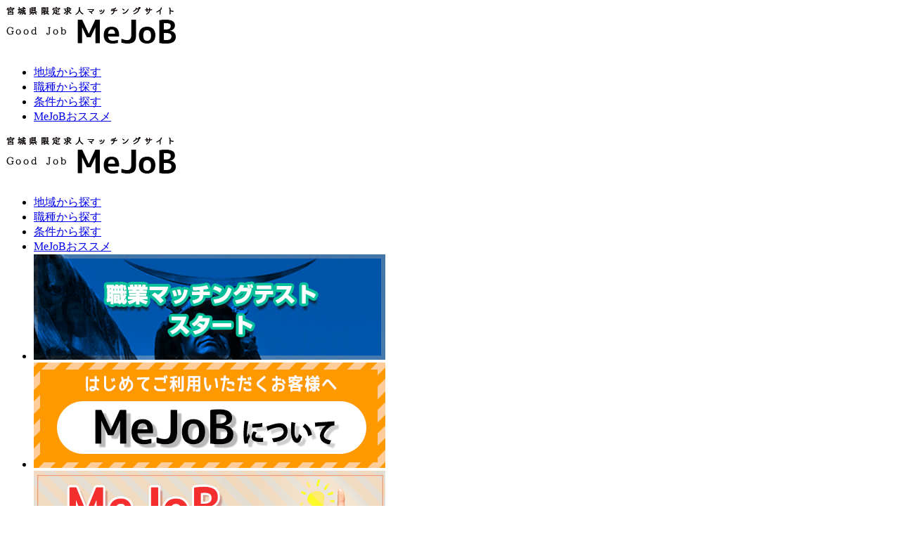

--- FILE ---
content_type: text/html; charset=UTF-8
request_url: https://mejob-miyagi.com/area_all/shiogamashi/
body_size: 13430
content:
<!doctype html>
<html>
<head>
<meta charset="utf-8">
<meta name="viewport" content="width=device-width,user-scalable=no,maximum-scale=1" />
<meta http-equiv="Content-Type" content="text/html; charset=UTF-8">
<meta name="keywords" content="MeJoB,mejob,宮城,ミージョブ,求人,仙台">
<meta name="description" content="求職者さまと企業さまをお繋ぎする宮城県限定の求人マッチングサイトMeJoB(ミージョブ)。専門コンシェルジュが長く腰を据えて働けるお仕事をご提案させて頂きます。">
<title>MeJoB｜MeJoB</title>
<link rel="stylesheet" type="text/css" href="https://mejob-miyagi.her.jp/mejob/mejob/wp-content/themes/me_job/css/reset.css">
<link rel="stylesheet" type="text/css" href="https://mejob-miyagi.her.jp/mejob/mejob/wp-content/themes/me_job/style.css">
<link rel="stylesheet" type="text/css" href="https://mejob-miyagi.her.jp/mejob/mejob/wp-content/themes/me_job/css/slider-pro.css">

<link rel="stylesheet" type="text/css" href="https://mejob-miyagi.her.jp/mejob/mejob/wp-content/themes/me_job/css/slick.css" media="screen" />
<link rel="stylesheet" type="text/css" href="https://mejob-miyagi.her.jp/mejob/mejob/wp-content/themes/me_job/css/slick-theme.css" media="screen" />
<link rel="stylesheet" type="text/css" href="https://mejob-miyagi.her.jp/mejob/mejob/wp-content/themes/me_job/css/layerBoard.css">

<script src="https://ajax.googleapis.com/ajax/libs/jquery/3.2.1/jquery.min.js"></script>
<script src="https://mejob-miyagi.her.jp/mejob/mejob/wp-content/themes/me_job/js/jquery.sliderPro.min.js"></script>
<script src="https://mejob-miyagi.her.jp/mejob/mejob/wp-content/themes/me_job/js/slick.min.js"></script>
<script src="https://mejob-miyagi.her.jp/mejob/mejob/wp-content/themes/me_job/js/jquery.layerBoard.js"></script>
<script src="https://mejob-miyagi.her.jp/mejob/mejob/wp-content/themes/me_job/js/jquery.cookie.js"></script>


		<!-- All in One SEO 4.2.5.1 - aioseo.com -->
		<meta name="robots" content="max-image-preview:large" />
		<link rel="canonical" href="https://mejob-miyagi.com/area_all/shiogamashi/" />
		<meta name="generator" content="All in One SEO (AIOSEO) 4.2.5.1 " />
		<meta name="google" content="nositelinkssearchbox" />
		<script type="application/ld+json" class="aioseo-schema">
			{"@context":"https:\/\/schema.org","@graph":[{"@type":"BreadcrumbList","@id":"https:\/\/mejob-miyagi.com\/area_all\/shiogamashi\/#breadcrumblist","itemListElement":[{"@type":"ListItem","@id":"https:\/\/mejob-miyagi.com\/#listItem","position":1,"item":{"@type":"WebPage","@id":"https:\/\/mejob-miyagi.com\/","name":"\u30db\u30fc\u30e0","description":"\u6c42\u8077\u8005\u3055\u307e\u3068\u4f01\u696d\u3055\u307e\u3092\u304a\u7e4b\u304e\u3059\u308b\u5bae\u57ce\u770c\u9650\u5b9a\u306e\u6c42\u4eba\u30de\u30c3\u30c1\u30f3\u30b0\u30b5\u30a4\u30c8MeJoB(\u30df\u30fc\u30b8\u30e7\u30d6)\u3002\u5c02\u9580\u30b3\u30f3\u30b7\u30a7\u30eb\u30b8\u30e5\u304c\u9577\u304f\u8170\u3092\u636e\u3048\u3066\u50cd\u3051\u308b\u304a\u4ed5\u4e8b\u3092\u3054\u63d0\u6848\u3055\u305b\u3066\u9802\u304d\u307e\u3059\u3002","url":"https:\/\/mejob-miyagi.com\/"},"nextItem":"https:\/\/mejob-miyagi.com\/area_all\/shiogamashi\/#listItem"},{"@type":"ListItem","@id":"https:\/\/mejob-miyagi.com\/area_all\/shiogamashi\/#listItem","position":2,"item":{"@type":"WebPage","@id":"https:\/\/mejob-miyagi.com\/area_all\/shiogamashi\/","name":"\u5869\u7ac8\u5e02","url":"https:\/\/mejob-miyagi.com\/area_all\/shiogamashi\/"},"previousItem":"https:\/\/mejob-miyagi.com\/#listItem"}]},{"@type":"Organization","@id":"https:\/\/mejob-miyagi.com\/#organization","name":"\u5bae\u57ce\u770c\u9650\u5b9a\u6c42\u4eba\u30de\u30c3\u30c1\u30f3\u30b0\u30b5\u30a4\u30c8 Good Job MeJoB","url":"https:\/\/mejob-miyagi.com\/"},{"@type":"WebSite","@id":"https:\/\/mejob-miyagi.com\/#website","url":"https:\/\/mejob-miyagi.com\/","name":"\u5bae\u57ce\u770c\u9650\u5b9a\u6c42\u4eba\u30de\u30c3\u30c1\u30f3\u30b0\u30b5\u30a4\u30c8 Good Job MeJoB","description":"\u6c42\u8077\u8005\u3055\u307e\u3068\u4f01\u696d\u3055\u307e\u3092\u304a\u7e4b\u304e\u3059\u308b\u5bae\u57ce\u770c\u9650\u5b9a\u306e\u6c42\u4eba\u30de\u30c3\u30c1\u30f3\u30b0\u30b5\u30a4\u30c8MeJoB(\u30df\u30fc\u30b8\u30e7\u30d6)\u3002\u5c02\u9580\u30b3\u30f3\u30b7\u30a7\u30eb\u30b8\u30e5\u304c\u9577\u304f\u8170\u3092\u636e\u3048\u3066\u50cd\u3051\u308b\u304a\u4ed5\u4e8b\u3092\u3054\u63d0\u6848\u3055\u305b\u3066\u9802\u304d\u307e\u3059\u3002","inLanguage":"ja","publisher":{"@id":"https:\/\/mejob-miyagi.com\/#organization"}},{"@type":"CollectionPage","@id":"https:\/\/mejob-miyagi.com\/area_all\/shiogamashi\/#collectionpage","url":"https:\/\/mejob-miyagi.com\/area_all\/shiogamashi\/","name":"\u5869\u7ac8\u5e02 | \u5bae\u57ce\u770c\u9650\u5b9a\u6c42\u4eba\u30de\u30c3\u30c1\u30f3\u30b0\u30b5\u30a4\u30c8 Good Job MeJoB","inLanguage":"ja","isPartOf":{"@id":"https:\/\/mejob-miyagi.com\/#website"},"breadcrumb":{"@id":"https:\/\/mejob-miyagi.com\/area_all\/shiogamashi\/#breadcrumblist"}}]}
		</script>
		<script type="text/javascript" >
			window.ga=window.ga||function(){(ga.q=ga.q||[]).push(arguments)};ga.l=+new Date;
			ga('create', "UA-127072016-1", 'auto');
			ga('send', 'pageview');
		</script>
		<script async src="https://www.google-analytics.com/analytics.js"></script>
		<!-- All in One SEO -->

<link rel='dns-prefetch' href='//mejob-miyagi.her.jp' />
<link rel='dns-prefetch' href='//www.google.com' />
<link rel='dns-prefetch' href='//s.w.org' />
<link rel="alternate" type="application/rss+xml" title="宮城県限定求人マッチングサイト Good Job MeJoB &raquo; 塩竈市 地域 のフィード" href="https://mejob-miyagi.com/area_all/shiogamashi/feed/" />
<script type="text/javascript">
window._wpemojiSettings = {"baseUrl":"https:\/\/s.w.org\/images\/core\/emoji\/14.0.0\/72x72\/","ext":".png","svgUrl":"https:\/\/s.w.org\/images\/core\/emoji\/14.0.0\/svg\/","svgExt":".svg","source":{"concatemoji":"https:\/\/mejob-miyagi.her.jp\/mejob\/mejob\/wp-includes\/js\/wp-emoji-release.min.js?ver=6.0.11"}};
/*! This file is auto-generated */
!function(e,a,t){var n,r,o,i=a.createElement("canvas"),p=i.getContext&&i.getContext("2d");function s(e,t){var a=String.fromCharCode,e=(p.clearRect(0,0,i.width,i.height),p.fillText(a.apply(this,e),0,0),i.toDataURL());return p.clearRect(0,0,i.width,i.height),p.fillText(a.apply(this,t),0,0),e===i.toDataURL()}function c(e){var t=a.createElement("script");t.src=e,t.defer=t.type="text/javascript",a.getElementsByTagName("head")[0].appendChild(t)}for(o=Array("flag","emoji"),t.supports={everything:!0,everythingExceptFlag:!0},r=0;r<o.length;r++)t.supports[o[r]]=function(e){if(!p||!p.fillText)return!1;switch(p.textBaseline="top",p.font="600 32px Arial",e){case"flag":return s([127987,65039,8205,9895,65039],[127987,65039,8203,9895,65039])?!1:!s([55356,56826,55356,56819],[55356,56826,8203,55356,56819])&&!s([55356,57332,56128,56423,56128,56418,56128,56421,56128,56430,56128,56423,56128,56447],[55356,57332,8203,56128,56423,8203,56128,56418,8203,56128,56421,8203,56128,56430,8203,56128,56423,8203,56128,56447]);case"emoji":return!s([129777,127995,8205,129778,127999],[129777,127995,8203,129778,127999])}return!1}(o[r]),t.supports.everything=t.supports.everything&&t.supports[o[r]],"flag"!==o[r]&&(t.supports.everythingExceptFlag=t.supports.everythingExceptFlag&&t.supports[o[r]]);t.supports.everythingExceptFlag=t.supports.everythingExceptFlag&&!t.supports.flag,t.DOMReady=!1,t.readyCallback=function(){t.DOMReady=!0},t.supports.everything||(n=function(){t.readyCallback()},a.addEventListener?(a.addEventListener("DOMContentLoaded",n,!1),e.addEventListener("load",n,!1)):(e.attachEvent("onload",n),a.attachEvent("onreadystatechange",function(){"complete"===a.readyState&&t.readyCallback()})),(e=t.source||{}).concatemoji?c(e.concatemoji):e.wpemoji&&e.twemoji&&(c(e.twemoji),c(e.wpemoji)))}(window,document,window._wpemojiSettings);
</script>
<style type="text/css">
img.wp-smiley,
img.emoji {
	display: inline !important;
	border: none !important;
	box-shadow: none !important;
	height: 1em !important;
	width: 1em !important;
	margin: 0 0.07em !important;
	vertical-align: -0.1em !important;
	background: none !important;
	padding: 0 !important;
}
</style>
	<link rel='stylesheet' id='wp-block-library-css'  href='https://mejob-miyagi.her.jp/mejob/mejob/wp-includes/css/dist/block-library/style.min.css?ver=6.0.11' type='text/css' media='all' />
<style id='global-styles-inline-css' type='text/css'>
body{--wp--preset--color--black: #000000;--wp--preset--color--cyan-bluish-gray: #abb8c3;--wp--preset--color--white: #ffffff;--wp--preset--color--pale-pink: #f78da7;--wp--preset--color--vivid-red: #cf2e2e;--wp--preset--color--luminous-vivid-orange: #ff6900;--wp--preset--color--luminous-vivid-amber: #fcb900;--wp--preset--color--light-green-cyan: #7bdcb5;--wp--preset--color--vivid-green-cyan: #00d084;--wp--preset--color--pale-cyan-blue: #8ed1fc;--wp--preset--color--vivid-cyan-blue: #0693e3;--wp--preset--color--vivid-purple: #9b51e0;--wp--preset--gradient--vivid-cyan-blue-to-vivid-purple: linear-gradient(135deg,rgba(6,147,227,1) 0%,rgb(155,81,224) 100%);--wp--preset--gradient--light-green-cyan-to-vivid-green-cyan: linear-gradient(135deg,rgb(122,220,180) 0%,rgb(0,208,130) 100%);--wp--preset--gradient--luminous-vivid-amber-to-luminous-vivid-orange: linear-gradient(135deg,rgba(252,185,0,1) 0%,rgba(255,105,0,1) 100%);--wp--preset--gradient--luminous-vivid-orange-to-vivid-red: linear-gradient(135deg,rgba(255,105,0,1) 0%,rgb(207,46,46) 100%);--wp--preset--gradient--very-light-gray-to-cyan-bluish-gray: linear-gradient(135deg,rgb(238,238,238) 0%,rgb(169,184,195) 100%);--wp--preset--gradient--cool-to-warm-spectrum: linear-gradient(135deg,rgb(74,234,220) 0%,rgb(151,120,209) 20%,rgb(207,42,186) 40%,rgb(238,44,130) 60%,rgb(251,105,98) 80%,rgb(254,248,76) 100%);--wp--preset--gradient--blush-light-purple: linear-gradient(135deg,rgb(255,206,236) 0%,rgb(152,150,240) 100%);--wp--preset--gradient--blush-bordeaux: linear-gradient(135deg,rgb(254,205,165) 0%,rgb(254,45,45) 50%,rgb(107,0,62) 100%);--wp--preset--gradient--luminous-dusk: linear-gradient(135deg,rgb(255,203,112) 0%,rgb(199,81,192) 50%,rgb(65,88,208) 100%);--wp--preset--gradient--pale-ocean: linear-gradient(135deg,rgb(255,245,203) 0%,rgb(182,227,212) 50%,rgb(51,167,181) 100%);--wp--preset--gradient--electric-grass: linear-gradient(135deg,rgb(202,248,128) 0%,rgb(113,206,126) 100%);--wp--preset--gradient--midnight: linear-gradient(135deg,rgb(2,3,129) 0%,rgb(40,116,252) 100%);--wp--preset--duotone--dark-grayscale: url('#wp-duotone-dark-grayscale');--wp--preset--duotone--grayscale: url('#wp-duotone-grayscale');--wp--preset--duotone--purple-yellow: url('#wp-duotone-purple-yellow');--wp--preset--duotone--blue-red: url('#wp-duotone-blue-red');--wp--preset--duotone--midnight: url('#wp-duotone-midnight');--wp--preset--duotone--magenta-yellow: url('#wp-duotone-magenta-yellow');--wp--preset--duotone--purple-green: url('#wp-duotone-purple-green');--wp--preset--duotone--blue-orange: url('#wp-duotone-blue-orange');--wp--preset--font-size--small: 13px;--wp--preset--font-size--medium: 20px;--wp--preset--font-size--large: 36px;--wp--preset--font-size--x-large: 42px;}.has-black-color{color: var(--wp--preset--color--black) !important;}.has-cyan-bluish-gray-color{color: var(--wp--preset--color--cyan-bluish-gray) !important;}.has-white-color{color: var(--wp--preset--color--white) !important;}.has-pale-pink-color{color: var(--wp--preset--color--pale-pink) !important;}.has-vivid-red-color{color: var(--wp--preset--color--vivid-red) !important;}.has-luminous-vivid-orange-color{color: var(--wp--preset--color--luminous-vivid-orange) !important;}.has-luminous-vivid-amber-color{color: var(--wp--preset--color--luminous-vivid-amber) !important;}.has-light-green-cyan-color{color: var(--wp--preset--color--light-green-cyan) !important;}.has-vivid-green-cyan-color{color: var(--wp--preset--color--vivid-green-cyan) !important;}.has-pale-cyan-blue-color{color: var(--wp--preset--color--pale-cyan-blue) !important;}.has-vivid-cyan-blue-color{color: var(--wp--preset--color--vivid-cyan-blue) !important;}.has-vivid-purple-color{color: var(--wp--preset--color--vivid-purple) !important;}.has-black-background-color{background-color: var(--wp--preset--color--black) !important;}.has-cyan-bluish-gray-background-color{background-color: var(--wp--preset--color--cyan-bluish-gray) !important;}.has-white-background-color{background-color: var(--wp--preset--color--white) !important;}.has-pale-pink-background-color{background-color: var(--wp--preset--color--pale-pink) !important;}.has-vivid-red-background-color{background-color: var(--wp--preset--color--vivid-red) !important;}.has-luminous-vivid-orange-background-color{background-color: var(--wp--preset--color--luminous-vivid-orange) !important;}.has-luminous-vivid-amber-background-color{background-color: var(--wp--preset--color--luminous-vivid-amber) !important;}.has-light-green-cyan-background-color{background-color: var(--wp--preset--color--light-green-cyan) !important;}.has-vivid-green-cyan-background-color{background-color: var(--wp--preset--color--vivid-green-cyan) !important;}.has-pale-cyan-blue-background-color{background-color: var(--wp--preset--color--pale-cyan-blue) !important;}.has-vivid-cyan-blue-background-color{background-color: var(--wp--preset--color--vivid-cyan-blue) !important;}.has-vivid-purple-background-color{background-color: var(--wp--preset--color--vivid-purple) !important;}.has-black-border-color{border-color: var(--wp--preset--color--black) !important;}.has-cyan-bluish-gray-border-color{border-color: var(--wp--preset--color--cyan-bluish-gray) !important;}.has-white-border-color{border-color: var(--wp--preset--color--white) !important;}.has-pale-pink-border-color{border-color: var(--wp--preset--color--pale-pink) !important;}.has-vivid-red-border-color{border-color: var(--wp--preset--color--vivid-red) !important;}.has-luminous-vivid-orange-border-color{border-color: var(--wp--preset--color--luminous-vivid-orange) !important;}.has-luminous-vivid-amber-border-color{border-color: var(--wp--preset--color--luminous-vivid-amber) !important;}.has-light-green-cyan-border-color{border-color: var(--wp--preset--color--light-green-cyan) !important;}.has-vivid-green-cyan-border-color{border-color: var(--wp--preset--color--vivid-green-cyan) !important;}.has-pale-cyan-blue-border-color{border-color: var(--wp--preset--color--pale-cyan-blue) !important;}.has-vivid-cyan-blue-border-color{border-color: var(--wp--preset--color--vivid-cyan-blue) !important;}.has-vivid-purple-border-color{border-color: var(--wp--preset--color--vivid-purple) !important;}.has-vivid-cyan-blue-to-vivid-purple-gradient-background{background: var(--wp--preset--gradient--vivid-cyan-blue-to-vivid-purple) !important;}.has-light-green-cyan-to-vivid-green-cyan-gradient-background{background: var(--wp--preset--gradient--light-green-cyan-to-vivid-green-cyan) !important;}.has-luminous-vivid-amber-to-luminous-vivid-orange-gradient-background{background: var(--wp--preset--gradient--luminous-vivid-amber-to-luminous-vivid-orange) !important;}.has-luminous-vivid-orange-to-vivid-red-gradient-background{background: var(--wp--preset--gradient--luminous-vivid-orange-to-vivid-red) !important;}.has-very-light-gray-to-cyan-bluish-gray-gradient-background{background: var(--wp--preset--gradient--very-light-gray-to-cyan-bluish-gray) !important;}.has-cool-to-warm-spectrum-gradient-background{background: var(--wp--preset--gradient--cool-to-warm-spectrum) !important;}.has-blush-light-purple-gradient-background{background: var(--wp--preset--gradient--blush-light-purple) !important;}.has-blush-bordeaux-gradient-background{background: var(--wp--preset--gradient--blush-bordeaux) !important;}.has-luminous-dusk-gradient-background{background: var(--wp--preset--gradient--luminous-dusk) !important;}.has-pale-ocean-gradient-background{background: var(--wp--preset--gradient--pale-ocean) !important;}.has-electric-grass-gradient-background{background: var(--wp--preset--gradient--electric-grass) !important;}.has-midnight-gradient-background{background: var(--wp--preset--gradient--midnight) !important;}.has-small-font-size{font-size: var(--wp--preset--font-size--small) !important;}.has-medium-font-size{font-size: var(--wp--preset--font-size--medium) !important;}.has-large-font-size{font-size: var(--wp--preset--font-size--large) !important;}.has-x-large-font-size{font-size: var(--wp--preset--font-size--x-large) !important;}
</style>
<link rel='stylesheet' id='contact-form-7-css'  href='https://mejob-miyagi.her.jp/mejob/mejob/wp-content/plugins/contact-form-7/includes/css/styles.css?ver=5.6.3' type='text/css' media='all' />
<link rel='stylesheet' id='wp-pagenavi-css'  href='https://mejob-miyagi.her.jp/mejob/mejob/wp-content/plugins/wp-pagenavi/pagenavi-css.css?ver=2.70' type='text/css' media='all' />
<link rel="https://api.w.org/" href="https://mejob-miyagi.com/wp-json/" /><link rel="EditURI" type="application/rsd+xml" title="RSD" href="https://mejob-miyagi.her.jp/mejob/mejob/xmlrpc.php?rsd" />
<link rel="wlwmanifest" type="application/wlwmanifest+xml" href="https://mejob-miyagi.her.jp/mejob/mejob/wp-includes/wlwmanifest.xml" /> 
<meta name="generator" content="WordPress 6.0.11" />
<meta name="google-site-verification" content="UcZpXj7THAkLpGF7YK__czjn0GTzdvoYmebQaRIT1PU" />
</head>
<body>


<div id="header">
	<div class="content">
		<div class="header_rogo">
			<a href="https://mejob-miyagi.com//main"><img src="https://mejob-miyagi.her.jp/mejob/mejob/wp-content/themes/me_job/img/main_rogo.png"></a>
		</div>
	</div>
	<div class="nav">
		<div class="content">
			<ul>
				<li><a href="index.php/area_all">地域から探す</a></li>
				<li><a href="index.php/syokusyu">職種から探す</a></li>
				<li><a href="index.php/jouken">条件から探す</a></li>
				<li><a href="index.php/mejobosusume">MeJoBおススメ</a></li>
			</ul>
		</div>
	</div>
</div><!-- header -->




<div id="nav_mobile">
	<div class="inner">
		<div id="mobile-head">
			<div class="top-head-img">
				<a href="https://mejob-miyagi.com//main"><img src="https://mejob-miyagi.her.jp/mejob/mejob/wp-content/themes/me_job/img/main_rogo.png"></a>
			</div>
			<div id="nav-toggle">
				<div>
					<span></span>
					<span></span>
					<span></span>
				</div>
			</div>
		</div>
		<nav id="global-nav">
			<ul>
				<li><a href="index.php/area_all">地域から探す</a></li>
				<li><a href="index.php/syokusyu">職種から探す</a></li>
				<li><a href="index.php/jouken">条件から探す</a></li>
				<li><a href="index.php/mejobosusume">MeJoBおススメ</a></li>


				<li>
					<a href="index.php/qa1">
						<img src="https://mejob-miyagi.her.jp/mejob/mejob/wp-content/themes/me_job/img/syokugyoutest_mini.jpg">
					</a>
				</li>
				<li>
					<a href="index.php/about">
						<img src="https://mejob-miyagi.her.jp/mejob/mejob/wp-content/themes/me_job/img/mejob_toha.jpg">
					</a>
				</li>
				<li>
					<a href="index.php/mejobosusume">
						<img src="https://mejob-miyagi.her.jp/mejob/mejob/wp-content/themes/me_job/img/mejob_osusume.jpg">
					</a>
				</li>

			</ul>
		</nav>
	</div>
</div><!-- nav_mobile -->
<div class="mobile_top"><!-- padding-top 60px; -->

<div class="content">
	<div class="content_wap">

		<div class="work_list_wap">
			<h1 class="list_title">塩竈市の求人情報</h1>
			<ul>

	<!-- タームに付随する記事一覧 -->
								          　<p>お探しの記事、ページは見つかりませんでした。</p>
	            	<!-- タームに付随する記事一覧 -->
				
			</ul>
		</div>


	</div>

<div class="side_wap_big_out">

<div class="side_wap_out">
	<p class="side_title">条件検索</p>



		<div class="side_wap_in">

			<form role="search" method="get" id="searchform" action="https://mejob-miyagi.com/">
				<input type="hidden" name="s">
					<input type="hidden" name="post_type" value="area" />


					<div class="side_one_column">
						<div class="side_little_column">

							<dl>
								<dd class="open">
									<span>市区町村詳細検索</span>
								</dd>

								<dd class="op_text">
								<li><label><input value="aobaku" type="checkbox" name="area_all[]">青葉区</label></li><li><label><input value="izumiku" type="checkbox" name="area_all[]">泉区</label></li><li><label><input value="taihakuku" type="checkbox" name="area_all[]">太白区</label></li><li><label><input value="miyaginoku" type="checkbox" name="area_all[]">宮城野区</label></li><li><label><input value="natorishi" type="checkbox" name="area_all[]">名取市</label></li><li><label><input value="tomiyashi" type="checkbox" name="area_all[]">富谷市</label></li><li><label><input value="kesennumashi" type="checkbox" name="area_all[]">気仙沼市</label></li><li><label><input value="wakabayashiku" type="checkbox" name="area_all[]">若林区</label></li><li><label><input value="shiroishishi" type="checkbox" name="area_all[]">白石市</label></li><li><label><input value="tomeshi" type="checkbox" name="area_all[]">登米市</label></li><li><label><input value="kakudashi" type="checkbox" name="area_all[]">角田市</label></li><li><label><input value="kuriharashi" type="checkbox" name="area_all[]">栗原市</label></li><li><label><input value="higashimatsushimashi" type="checkbox" name="area_all[]">東松島市</label></li><li><label><input value="tagajoshi" type="checkbox" name="area_all[]">多賀城市</label></li><li><label><input value="iwanumashi" type="checkbox" name="area_all[]">岩沼市</label></li><li><label><input value="shibatagun" type="checkbox" name="area_all[]">柴田郡</label></li><li><label><input value="shiogamashi" type="checkbox" name="area_all[]">塩竈市</label></li><li><label><input value="ishinomakishi" type="checkbox" name="area_all[]">石巻市</label></li><li><label><input value="miyagigun" type="checkbox" name="area_all[]">宮城郡</label></li><li><label><input value="kurokawagun" type="checkbox" name="area_all[]">黒川郡</label></li><li><label><input value="osakishi" type="checkbox" name="area_all[]">大崎市</label></li><li><label><input value="miyagiken_zeniki" type="checkbox" name="area_all[]">宮城県全域</label></li><li><label><input value="miyagiken_sonota" type="checkbox" name="area_all[]">宮城県その他</label></li>								</dd>
							</dl>

							<!-- プルダウン -->
							<!-- <select id="input-id" name="area_all">
								<option value="" selected="true">指定なし</option>
								<option value="aobaku">青葉区</option><option value="izumiku">泉区</option><option value="taihakuku">太白区</option><option value="miyaginoku">宮城野区</option><option value="natorishi">名取市</option><option value="tomiyashi">富谷市</option><option value="kesennumashi">気仙沼市</option><option value="wakabayashiku">若林区</option><option value="shiroishishi">白石市</option><option value="tomeshi">登米市</option><option value="kakudashi">角田市</option><option value="kuriharashi">栗原市</option><option value="higashimatsushimashi">東松島市</option><option value="tagajoshi">多賀城市</option><option value="iwanumashi">岩沼市</option><option value="shibatagun">柴田郡</option><option value="shiogamashi">塩竈市</option><option value="ishinomakishi">石巻市</option><option value="miyagigun">宮城郡</option><option value="kurokawagun">黒川郡</option><option value="osakishi">大崎市</option><option value="miyagiken_zeniki">宮城県全域</option><option value="miyagiken_sonota">宮城県その他</option>							</select> -->

						</div>
					</div>


					<div class="side_one_column">
						<div class="side_little_column">

							<dl>
								<dd class="open">
									<span>雇用形態</span>
								</dd>

								<dd class="op_text">
								<li><label><input value="seisyain" type="checkbox" name="work_style[]">正社員</label></li><li><label><input value="arubaito" type="checkbox" name="work_style[]">アルバイト・パート</label></li><li><label><input value="keiyakusyain" type="checkbox" name="work_style[]">契約社員</label></li><li><label><input value="hakensyain" type="checkbox" name="work_style[]">派遣社員</label></li><li><label><input value="gyoumuitaku" type="checkbox" name="work_style[]">業務委託</label></li>								</dd>
							</dl>

						</div>
					</div>



					<div class="side_one_column">
						<div class="side_little_column">
							<dl>
								<dd class="open">
									<span>職種</span>
								</dd>

								<dd class="op_text">
								<li><label><input value="%e5%b7%a5%e5%a0%b4%e3%83%bb%e8%a3%bd%e9%80%a0" type="checkbox" name="job_all[]">工場・製造</label></li><li><label><input value="%e6%96%bd%e5%b7%a5%e7%ae%a1%e7%90%86" type="checkbox" name="job_all[]">施工管理</label></li><li><label><input value="%e8%a8%ad%e5%82%99%e7%ae%a1%e7%90%86" type="checkbox" name="job_all[]">設備管理</label></li><li><label><input value="hanbai" type="checkbox" name="job_all[]">販売</label></li><li><label><input value="sekkyaku" type="checkbox" name="job_all[]">接客/サービス</label></li><li><label><input value="insyoku" type="checkbox" name="job_all[]">飲食/フード</label></li><li><label><input value="eigyo" type="checkbox" name="job_all[]">営業</label></li><li><label><input value="reja" type="checkbox" name="job_all[]">レジャー/エンタメ</label></li><li><label><input value="jimu" type="checkbox" name="job_all[]">事務</label></li><li><label><input value="soumu" type="checkbox" name="job_all[]">総務/企画</label></li><li><label><input value="kyouiku" type="checkbox" name="job_all[]">教育</label></li><li><label><input value="butsuryu" type="checkbox" name="job_all[]">物流/配送</label></li><li><label><input value="keisagyo" type="checkbox" name="job_all[]">軽作業</label></li><li><label><input value="kenthiku" type="checkbox" name="job_all[]">建築/土木/建設</label></li><li><label><input value="koujou" type="checkbox" name="job_all[]">工場</label></li><li><label><input value="keibi" type="checkbox" name="job_all[]">警備業</label></li><li><label><input value="it" type="checkbox" name="job_all[]">IT/コンピュータ</label></li><li><label><input value="iryou" type="checkbox" name="job_all[]">医療/介護/福祉</label></li><li><label><input value="satsuei" type="checkbox" name="job_all[]">撮影/映像作成</label></li><li><label><input value="masukomi" type="checkbox" name="job_all[]">マスコミ/出版</label></li><li><label><input value="geinou" type="checkbox" name="job_all[]">芸能</label></li><li><label><input value="senmonn_sonota" type="checkbox" name="job_all[]">専門職/その他</label></li>								</dd>
							</dl>


								<!-- <select id="input-id" name="job_all">
									<option value="" selected="true">指定なし</option>
									<option value="%e5%b7%a5%e5%a0%b4%e3%83%bb%e8%a3%bd%e9%80%a0">工場・製造</option><option value="%e6%96%bd%e5%b7%a5%e7%ae%a1%e7%90%86">施工管理</option><option value="%e8%a8%ad%e5%82%99%e7%ae%a1%e7%90%86">設備管理</option><option value="hanbai">販売</option><option value="sekkyaku">接客/サービス</option><option value="insyoku">飲食/フード</option><option value="eigyo">営業</option><option value="reja">レジャー/エンタメ</option><option value="jimu">事務</option><option value="soumu">総務/企画</option><option value="kyouiku">教育</option><option value="butsuryu">物流/配送</option><option value="keisagyo">軽作業</option><option value="kenthiku">建築/土木/建設</option><option value="koujou">工場</option><option value="keibi">警備業</option><option value="it">IT/コンピュータ</option><option value="iryou">医療/介護/福祉</option><option value="satsuei">撮影/映像作成</option><option value="masukomi">マスコミ/出版</option><option value="geinou">芸能</option><option value="senmonn_sonota">専門職/その他</option>								</select> -->
						</div>
					</div>


					<div class="side_one_column">
						<div class="side_little_column">
							<dl>
								<dd class="open">
									<span>月給</span>
								</dd>

								<dd class="op_text">
									<li><label><input value="150000ijo" type="checkbox" name="gekkyu[]">15万円以上</label></li><li><label><input value="180000ijo" type="checkbox" name="gekkyu[]">18万円以上</label></li><li><label><input value="200000ijo" type="checkbox" name="gekkyu[]">20万円以上</label></li><li><label><input value="210000ijo" type="checkbox" name="gekkyu[]">21万円以上</label></li><li><label><input value="220000ijo" type="checkbox" name="gekkyu[]">22万円以上</label></li><li><label><input value="230000ijo" type="checkbox" name="gekkyu[]">23万円以上</label></li><li><label><input value="240000ijo" type="checkbox" name="gekkyu[]">24万円以上</label></li><li><label><input value="250000ijo" type="checkbox" name="gekkyu[]">25万円以上</label></li><li><label><input value="260000ijo" type="checkbox" name="gekkyu[]">26万円以上</label></li><li><label><input value="270000ijo" type="checkbox" name="gekkyu[]">27万円以上</label></li><li><label><input value="280000ijo" type="checkbox" name="gekkyu[]">28万円以上</label></li><li><label><input value="300000ijo" type="checkbox" name="gekkyu[]">30万円以上</label></li><li><label><input value="350000ijo" type="checkbox" name="gekkyu[]">35万円以上</label></li>									</dd>
								</dl>

								<!-- <select id="input-id" name="gekkyu">
									<option value="" selected="true">指定なし</option>
									<option value="150000ijo">15万円以上</option><option value="180000ijo">18万円以上</option><option value="200000ijo">20万円以上</option><option value="210000ijo">21万円以上</option><option value="220000ijo">22万円以上</option><option value="230000ijo">23万円以上</option><option value="240000ijo">24万円以上</option><option value="250000ijo">25万円以上</option><option value="260000ijo">26万円以上</option><option value="270000ijo">27万円以上</option><option value="280000ijo">28万円以上</option><option value="300000ijo">30万円以上</option><option value="350000ijo">35万円以上</option>								</select> -->
						</div>
					</div>



					<div class="side_one_column">
						<div class="side_little_column">
							<dl>
								<dd class="open">
									<span>時給</span>
								</dd>

								<dd class="op_text">
								<li><label><input value="850miman" type="checkbox" name="jikyu[]">850円未満</label></li><li><label><input value="850ijo" type="checkbox" name="jikyu[]">850円以上</label></li><li><label><input value="900ijo" type="checkbox" name="jikyu[]">900円以上</label></li><li><label><input value="950ijo" type="checkbox" name="jikyu[]">950円以上</label></li><li><label><input value="1000ijo" type="checkbox" name="jikyu[]">1000円以上</label></li><li><label><input value="1050ijo" type="checkbox" name="jikyu[]">1050円以上</label></li><li><label><input value="1100ijo" type="checkbox" name="jikyu[]">1100円以上</label></li><li><label><input value="1150ijo" type="checkbox" name="jikyu[]">1150円以上</label></li><li><label><input value="1200ijo" type="checkbox" name="jikyu[]">1200円以上</label></li><li><label><input value="1300ijo" type="checkbox" name="jikyu[]">1300円以上</label></li><li><label><input value="1400ijo" type="checkbox" name="jikyu[]">1400円以上</label></li><li><label><input value="1500ijo" type="checkbox" name="jikyu[]">1500円以上</label></li><li><label><input value="1800ijo" type="checkbox" name="jikyu[]">1800円以上</label></li><li><label><input value="2000ijo" type="checkbox" name="jikyu[]">2000円以上</label></li><li><label><input value="2200ijo" type="checkbox" name="jikyu[]">2200円以上</label></li><li><label><input value="2500ijo" type="checkbox" name="jikyu[]">2500円以上</label></li>									</dd>
								</dl>

								<!-- <select id="input-id" name="jikyu">
									<option value="" selected="true">指定なし</option>
									<option value="850miman">850円未満</option><option value="850ijo">850円以上</option><option value="900ijo">900円以上</option><option value="950ijo">950円以上</option><option value="1000ijo">1000円以上</option><option value="1050ijo">1050円以上</option><option value="1100ijo">1100円以上</option><option value="1150ijo">1150円以上</option><option value="1200ijo">1200円以上</option><option value="1300ijo">1300円以上</option><option value="1400ijo">1400円以上</option><option value="1500ijo">1500円以上</option><option value="1800ijo">1800円以上</option><option value="2000ijo">2000円以上</option><option value="2200ijo">2200円以上</option><option value="2500ijo">2500円以上</option>								</select> -->
						</div>
					</div>




					<div class="side_one_column">
						<div class="side_little_column">
							<dl>
								<dd class="open">
									<span>働き方</span>
								</dd>

								<dd class="op_text">
									<li><label><input value="bo-nasu" type="checkbox" name="hukuri_kasegikata[]">ボーナス･賞与あり</label></li><li><label><input value="huyou" type="checkbox" name="hukuri_kasegikata[]">扶養内勤務OK</label></li><li><label><input value="hibarai" type="checkbox" name="hukuri_kasegikata[]">日払い</label></li><li><label><input value="maebarai" type="checkbox" name="hukuri_kasegikata[]">給与前払いOK</label></li><li><label><input value="syubarai" type="checkbox" name="hukuri_kasegikata[]">週払い</label></li><li><label><input value="kousyunyu" type="checkbox" name="hukuri_kasegikata[]">高収入･高額</label></li>								</dd>
							</dl>
						</div>
					</div>




					<div class="side_one_column">
						<div class="side_little_column">
							<dl>
								<dd class="open">
									<span>魅力的な待遇</span>
								</dd>

								<dd class="op_text">
								<li><label><input value="makanai" type="checkbox" name="hukuri_taigu[]">まかない･食事補助あり</label></li><li><label><input value="koutsuhi" type="checkbox" name="hukuri_taigu[]">交通費支給</label></li><li><label><input value="syataku" type="checkbox" name="hukuri_taigu[]">寮･社宅･住宅手当あり</label></li><li><label><input value="zangyo" type="checkbox" name="hukuri_taigu[]">残業なし</label></li><li><label><input value="mukikoyou" type="checkbox" name="hukuri_taigu[]">無期雇用派遣</label></li><li><label><input value="sankyu" type="checkbox" name="hukuri_taigu[]">産休･育休制度実績あり</label></li><li><label><input value="kensyu" type="checkbox" name="hukuri_taigu[]">研修あり</label></li><li><label><input value="syawari" type="checkbox" name="hukuri_taigu[]">社割あり</label></li><li><label><input value="syaintoyou" type="checkbox" name="hukuri_taigu[]">社員登用あり</label></li><li><label><input value="takujijo" type="checkbox" name="hukuri_taigu[]">託児所あり</label></li><li><label><input value="shikakusyutoku" type="checkbox" name="hukuri_taigu[]">資格取得支援制度</label></li><li><label><input value="sougei" type="checkbox" name="hukuri_taigu[]">送迎あり</label></li><li><label><input value="tyouki-kyuka" type="checkbox" name="hukuri_taigu[]">長期休暇あり</label></li>								</dd>
							</dl>
						</div>
					</div>



					<div class="side_one_column">
						<div class="side_little_column">
							<dl>
								<dd class="open">
									<span>〇〇な方OK・歓迎</span>
								</dd>

								<dd class="op_text">
								<li><label><input value="shinia" type="checkbox" name="hukuri_marumarunakata[]">シニア応援</label></li><li><label><input value="huri-ta" type="checkbox" name="hukuri_marumarunakata[]">フリーター歓迎</label></li><li><label><input value="buranku" type="checkbox" name="hukuri_marumarunakata[]">ブランクOK</label></li><li><label><input value="midoru" type="checkbox" name="hukuri_marumarunakata[]">ミドル活躍中</label></li><li><label><input value="syuhu" type="checkbox" name="hukuri_marumarunakata[]">主婦･主夫歓迎</label></li><li><label><input value="hukugyou" type="checkbox" name="hukuri_marumarunakata[]">副業･WワークOK</label></li><li><label><input value="daigakusei" type="checkbox" name="hukuri_marumarunakata[]">大学生歓迎</label></li><li><label><input value="gakureki" type="checkbox" name="hukuri_marumarunakata[]">学歴不問</label></li><li><label><input value="mikeiken" type="checkbox" name="hukuri_marumarunakata[]">未経験・初心者OK</label></li><li><label><input value="ryugakusei" type="checkbox" name="hukuri_marumarunakata[]">留学生歓迎</label></li><li><label><input value="keikensya" type="checkbox" name="hukuri_marumarunakata[]">経験者･有資格者歓迎</label></li><li><label><input value="koukousei" type="checkbox" name="hukuri_marumarunakata[]">高校生応援</label></li>								</dd>
							</dl>
						</div>
					</div>



					<div class="side_one_column">
						<div class="side_little_column">
							<dl>
								<dd class="open">
									<span>職場の環境</span>
								</dd>

								<dd class="op_text">
								<li><label><input value="opning" type="checkbox" name="hukuri_syokubakankyou[]">オープニングスタッフ</label></li><li><label><input value="baiku" type="checkbox" name="hukuri_syokubakankyou[]">バイク通勤OK</label></li><li><label><input value="rizo-to" type="checkbox" name="hukuri_syokubakankyou[]">リゾート</label></li><li><label><input value="zaitaku" type="checkbox" name="hukuri_syokubakankyou[]">在宅</label></li><li><label><input value="eigo" type="checkbox" name="hukuri_syokubakankyou[]">英語が活かせる</label></li><li><label><input value="kuruma" type="checkbox" name="hukuri_syokubakankyou[]">車通勤OK</label></li><li><label><input value="ekichika" type="checkbox" name="hukuri_syokubakankyou[]">駅チカ･駅ナカ</label></li>								</dd>
							</dl>
						</div>
					</div>



					<div class="side_one_column">
						<div class="side_little_column">
							<dl>
								<dd class="open">
									<span>自分らしい格好</span>
								</dd>

								<dd class="op_text">
								<li><label><input value="seihuku" type="checkbox" name="hukuri_jibunrashii[]">制服あり</label></li><li><label><input value="hukusou" type="checkbox" name="hukuri_jibunrashii[]">服装自由</label></li><li><label><input value="kamigata" type="checkbox" name="hukuri_jibunrashii[]">髪型･髪色自由</label></li><li><label><input value="hige" type="checkbox" name="hukuri_jibunrashii[]">髭･ネイル･ピアスOK</label></li>								</dd>
							</dl>
						</div>
					</div>



					<div class="side_one_column">
						<div class="side_little_column">
							<dl>
								<dd class="open">
									<span>勤務時間</span>
								</dd>

								<dd class="op_text">
								<li><label><input value="tanpatsu" type="checkbox" name="hukuri_kinmujikan[]">単発･1日OK</label></li><li><label><input value="kikangentei" type="checkbox" name="hukuri_kinmujikan[]">春･夏･冬休み期間限定</label></li><li><label><input value="tanki" type="checkbox" name="hukuri_kinmujikan[]">短期</label></li><li><label><input value="tyouki" type="checkbox" name="hukuri_kinmujikan[]">長期歓迎</label></li>								</dd>
							</dl>
						</div>
					</div>





					<div class="side_one_column">
						<div class="side_little_column">
							<dl>
								<dd class="open">
									<span>シフト</span>
								</dd>

								<dd class="op_text">
								<li><label><input value="shihutosei" type="checkbox" name="hukuri_shihuto[]">シフト制</label></li><li><label><input value="sihutojiyu" type="checkbox" name="hukuri_shihuto[]">シフト自由</label></li><li><label><input value="donichinomi" type="checkbox" name="hukuri_shihuto[]">土日祝のみOK</label></li><li><label><input value="heijitsunomi" type="checkbox" name="hukuri_shihuto[]">平日のみOK</label></li><li><label><input value="syu1" type="checkbox" name="hukuri_shihuto[]">週1日からOK</label></li><li><label><input value="syu2-3" type="checkbox" name="hukuri_shihuto[]">週2、3日からOK</label></li><li><label><input value="syu4" type="checkbox" name="hukuri_shihuto[]">週4日以上OK</label></li>								</dd>
							</dl>
						</div>
					</div>




					<div class="side_one_column">
						<div class="side_little_column">
							<dl>
								<dd class="open">
									<span>働く時間帯</span>
								</dd>

								<dd class="op_text">
								<li><label><input value="hurutaimu" type="checkbox" name="hukuri_hatarakujikantai[]">フルタイム歓迎</label></li><li><label><input value="shigoto-yugata" type="checkbox" name="hukuri_hatarakujikantai[]">夕方からの仕事(16時～)</label></li><li><label><input value="shigoto-yoru" type="checkbox" name="hukuri_hatarakujikantai[]">夜からの仕事(19時～)</label></li><li><label><input value="shigoto-shinya" type="checkbox" name="hukuri_hatarakujikantai[]">夜勤の仕事(22時～5時)</label></li><li><label><input value="shigoto-asa" type="checkbox" name="hukuri_hatarakujikantai[]">早朝･朝の仕事(5時～12時)</label></li><li><label><input value="shigoto-hiru" type="checkbox" name="hukuri_hatarakujikantai[]">昼からの仕事(12時～)</label></li><li><label><input value="kotei-shihuto" type="checkbox" name="hukuri_hatarakujikantai[]">時間固定シフト制</label></li><li><label><input value="tanjikan" type="checkbox" name="hukuri_hatarakujikantai[]">短時間勤務(1日4h以内)</label></li>								</dd>
							</dl>
						</div>
					</div>





					<div class="side_one_column">
						<div class="side_little_column">
							<dl>
								<dd class="open">
									<span>応募時のメリット</span>
								</dd>

								<dd class="op_text">
								<li><label><input value="sokujitsu" type="checkbox" name="hukuri_meritto[]">即日勤務OK</label></li><li><label><input value="tomodachi-ok" type="checkbox" name="hukuri_meritto[]">友達と応募OK</label></li><li><label><input value="rirekisyo-no" type="checkbox" name="hukuri_meritto[]">履歴書不要</label></li>								</dd>
							</dl>
						</div>
					</div>







				<input type="submit" id="searchsubmit" value="この条件で検索する" class="submit"/>
			</form>

<!-- [searchandfilter taxonomies="hukuri_kasegikata" types="checkbox"] -->



		</div><!-- side_wap_in -->

</div><!-- side_wap_out -->




<div class="side_bana_wap">
	<ul>
		<li>
			<a href="index.php/qa1">
				<img src="https://mejob-miyagi.her.jp/mejob/mejob/wp-content/themes/me_job/img/syokugyoutest_mini.jpg">
			</a>
		</li>
		<li>
			<a href="index.php/about">
				<img src="https://mejob-miyagi.her.jp/mejob/mejob/wp-content/themes/me_job/img/mejob_toha.jpg">
			</a>
		</li>
		<li>
			<a href="index.php/mejobosusume">
				<img src="https://mejob-miyagi.her.jp/mejob/mejob/wp-content/themes/me_job/img/mejob_osusume.jpg">
			</a>
		</li>
		<li>
			<a href="index.php/about">
				<img src="https://mejob-miyagi.her.jp/mejob/mejob/wp-content/themes/me_job/img/shigoto_sagashi.jpg">
			</a>
		</li>
	</ul>
</div>

</div><!-- side_wap_big_out -->
</div>

<div id="top_go">
	<div class="content">
		<p><a href="https://mejob-miyagi.com//main">メインページに戻る</a></p>
    <!-- <p><a href="#">TOPに戻る</a></p> -->
	</div>
</div>

<div id="footer">
	<div class="content">

    <div class="footer_rogo">
      <a href="https://mejob-miyagi.com//main">
        <img class="sp-thumbnail" src="https://mejob-miyagi.her.jp/mejob/mejob/wp-content/themes/me_job/img/main_rogo_white.png">
      </a>
    </div>

    <div class="footer_content">
      <ul>
        <li><a href="index.php/area_all">地域から探す</a></li>
        <li><a href="index.php/syokusyu">職種から探す</a></li>
        <li><a href="index.php/jouken">条件から探す</a></li>
        <li><a href="index.php/mejobosusume">MeJoBおすすめから探す</a></li>
      </ul>
    </div>

    <div class="footer_content">
      <ul>
        <!-- <li><a href="index.php/keisai">掲載を検討されてる法人様へ</a></li> -->
        <li><a href="index.php/kiyaku">利用規約</a></li>
        <li><a href="index.php/privacypolicy">プライバシーポリシー</a></li>
        <li><a href="index.php/unei">運営会社</a></li>
      </ul>
    </div>

    <!-- <div class="footer_rogo2">
      <a href="index.php/keisai">
        <img class="sp-thumbnail" src="https://mejob-miyagi.her.jp/mejob/mejob/wp-content/themes/me_job/img/saiyasune.jpg">
      </a>
    </div> -->

	</div>
</div>



<div class="copy"><p>Copyright© MeJoB</p></div>


</div><!-- padding-top 60px; -->






<!-- スムーズスクロール -->
<!-- <script>
$(function(){

   $('a[href^=#]').click(function() {

      var speed = 700;

      var href= $(this).attr("href");

      var target = $(href == "#" || href == "" ? 'html' : href);

      var position = target.offset().top;

      $('body,html').animate({scrollTop:position}, speed, 'swing');
      return false;
   });
});
</script> -->
<!-- スムーズスクロール ここまで -->


<script>
(function($) {
    $(function() {
        var $header = $('#nav_mobile');
        // Nav Fixed
        $(window).scroll(function() {
            if ($(window).scrollTop() > 350) {
                $header.addClass('fixed');
            } else {
                $header.removeClass('fixed');
            }
        });
        // Nav Toggle Button
        $('#nav-toggle').click(function(){
            $header.toggleClass('open');
        });
        $('.toziru').click(function(){
            $header.toggleClass('open');
        });
    });
})(jQuery);
</script>
<!-- ハンバーガー ここまで -->





<script>
jQuery(function($) {
    $('.bg-slider').bgSwitcher({
        images: ['img/masamune.jpg','img/jozenji.jpg','img/hirosegawa.jpg','img/sendai.jpg'], // 切替背景画像を指定
  interval: 3000, // 背景画像を切り替える間隔を指定 3000=3秒
        loop: true, // 切り替えを繰り返すか指定 true=繰り返す　false=繰り返さない
        shuffle: true, // 背景画像の順番をシャッフルするか指定 true=する　false=しない
        effect: "blind", // エフェクトの種類をfade,blind,clip,slide,drop,hideから指定
        duration: 500, // エフェクトの時間を指定します。
        easing: "swing" // エフェクトのイージングをlinear,swingから指定
    });
});
</script>



<!-- indexの切り替えタブ -->
<script>
$(function() {
  //クリックしたときのファンクションをまとめて指定
  $('.tab li').click(function() {

    //.index()を使いクリックされたタブが何番目かを調べ、
    //indexという変数に代入します。
    var index = $('.tab li').index(this);

    //コンテンツを一度すべて非表示にし、
    $('.tab_content div').css('display','none');

    //クリックされたタブと同じ順番のコンテンツを表示します。
    $('.tab_content div').eq(index).css('display','block');

    //一度タブについているクラスselectを消し、
    $('.tab li').removeClass('select');

    //クリックされたタブのみにクラスselectをつけます。
    $(this).addClass('select')
  });
});
</script>
<!-- indexの切り替えタブ -->




<script>
  $(function() {
    $('.single_slider').slick({
      slidesToShow: 1,
    slidesToScroll: 1,
    autoplay: true,
    autoplaySpeed: 3000,
  dots: true,
  adaptiveHeight: true
});
  });
</script>




<!-- 開閉ボタン ここから -->
<script>
$(document).ready(function(){
    //クリックイベント
    $('.open').click(function(){
        //class="row"をスライドで表示/非表示する
        $(this).next('.op_text').stop(true, true).slideToggle();
    });
});
</script>
<!-- 開閉ボタン ここまで -->








<!-- <script>
$(function(){
  var $setElm = $('.anken_slogan');
  var cutFigure = '28';
   // カットする文字数
  var afterTxt = ' …';
  // 文字カット後に表示するテキスト

  $setElm.each(function(){
    var textLength = $(this).text().length;
    var textTrim = $(this).text().substr(0,(cutFigure))

    if(cutFigure < textLength) {
      $(this).html(textTrim + afterTxt).css({visibility:'visible'});
    } else if(cutFigure >= textLength) {
      $(this).css({visibility:'visible'});
    }
  });
});
</script> -->


<script text="text/javascript">
  $('#layer_board_area').layerBoard({
  delayTime: 1000,
  fadeTime : 1000,
  alpha : 0.8,
  limitMin : 30,
  easing: 'swing',
  limitCookie : 10
});
</script>





<script text="text/javascript">

// 地域置き換え

  //文字列を置換し変数に格納
var aobaku = $('.aobaku').text().replace(/aobaku/g, '青葉区');
//上記で格納した文字列で上書き
$('.aobaku').text(aobaku);

var izumiku = $('.izumiku').text().replace(/izumiku/g, '泉区');
$('.izumiku').text(izumiku);

var miyaginoku = $('.miyaginoku').text().replace(/miyaginoku/g, '宮城野区');
$('.miyaginoku').text(miyaginoku);

var taihakuku = $('.taihakuku').text().replace(/taihakuku/g, '太白区');
$('.taihakuku').text(taihakuku);

var wakabayashiku = $('.wakabayashiku').text().replace(/wakabayashiku/g, '若林区');
$('.wakabayashiku').text(wakabayashiku);

var natorishi = $('.natorishi').text().replace(/natorishi/g, '名取市');
$('.natorishi').text(natorishi);

var osakishi = $('.osakishi').text().replace(/osakishi/g, '大崎市');
$('.osakishi').text(osakishi);

var kurokawagun = $('.kurokawagun').text().replace(/kurokawagun/g, '黒川郡');
$('.kurokawagun').text(kurokawagun);

var miyagigun = $('.miyagigun').text().replace(/miyagigun/g, '宮城郡');
$('.miyagigun').text(miyagigun);

var ishinomakishi = $('.ishinomakishi').text().replace(/ishinomakishi/g, '石巻市');
$('.ishinomakishi').text(ishinomakishi);

var shiogamashi = $('.shiogamashi').text().replace(/shiogamashi/g, '塩竈市');
$('.shiogamashi').text(shiogamashi);

var shibatagun = $('.shibatagun').text().replace(/shibatagun/g, '柴田郡');
$('.shibatagun').text(shibatagun);

var iwanumashi = $('.iwanumashi').text().replace(/iwanumashi/g, '岩沼市');
$('.iwanumashi').text(iwanumashi);

var tagajoshi = $('.tagajoshi').text().replace(/tagajoshi/g, '多賀城市');
$('.tagajoshi').text(tagajoshi);

var higashimatsushimashi = $('.higashimatsushimashi').text().replace(/higashimatsushimashi/g, '東松島市');
$('.higashimatsushimashi').text(higashimatsushimashi);

var kuriharashi = $('.kuriharashi').text().replace(/kuriharashi/g, '栗原市');
$('.kuriharashi').text(kuriharashi);

var kakudashi = $('.kakudashi').text().replace(/kakudashi/g, '角田市');
$('.kakudashi').text(kakudashi);

var tomeshi = $('.tomeshi').text().replace(/tomeshi/g, '登米市');
$('.tomeshi').text(tomeshi);

var shiroishishi = $('.shiroishishi').text().replace(/shiroishishi/g, '白石市');
$('.shiroishishi').text(shiroishishi);

var kesennumashi = $('.kesennumashi').text().replace(/kesennumashi/g, '気仙沼市');
$('.kesennumashi').text(kesennumashi);

var tomiyashi = $('.tomiyashi').text().replace(/tomiyashi/g, '富谷市');
$('.tomiyashi').text(tomiyashi);

var miyagiken_sonota = $('.miyagiken_sonota').text().replace(/miyagiken_sonota/g, '宮城県その他');
$('.miyagiken_sonota').text(miyagiken_sonota);





  //文字列を置換し変数に格納
var reja = $('.reja').text().replace(/reja/g, 'レジャー/エンタメ');
//上記で格納した文字列で上書き
$('.reja').text(reja);

var hanbai = $('.hanbai').text().replace(/hanbai/g, '販売');
$('.hanbai').text(hanbai);

var sekkyaku = $('.sekkyaku').text().replace(/sekkyaku/g, '接客/サービス');
$('.sekkyaku').text(sekkyaku);

var insyoku = $('.insyoku').text().replace(/insyoku/g, '飲食/フード');
$('.insyoku').text(insyoku);

var eigyo = $('.eigyo').text().replace(/eigyo/g, '営業');
$('.eigyo').text(eigyo);

var jimu = $('.jimu').text().replace(/jimu/g, '事務');
$('.jimu').text(jimu);

var soumu = $('.soumu').text().replace(/soumu/g, '総務');
$('.soumu').text(soumu);

var kyouiku = $('.kyouiku').text().replace(/kyouiku/g, '教育');
$('.kyouiku').text(kyouiku);

var butsuryu = $('.butsuryu').text().replace(/butsuryu/g, '物流/配送');
$('.butsuryu').text(butsuryu);

var keisagyo = $('.keisagyo').text().replace(/keisagyo/g, '軽作業');
$('.keisagyo').text(keisagyo);

var kenthiku = $('.kenthiku').text().replace(/kenthiku/g, '建築/土木/建設');
$('.kenthiku').text(kenthiku);

var koujou = $('.koujou').text().replace(/koujou/g, '工場');
$('.koujou').text(koujou);

var keibi = $('.keibi').text().replace(/keibi/g, '警備業');
$('.keibi').text(keibi);

var it = $('.it').text().replace(/it/g, 'IT/コンピュータ');
$('.it').text(it);

var iryou = $('.iryou').text().replace(/iryou/g, '医療/介護/福祉');
$('.iryou').text(iryou);

var koujou = $('.koujou').text().replace(/koujou/g, '工場');
$('.koujou').text(koujou);

var satsuei = $('.satsuei').text().replace(/satsuei/g, '撮影/映像作成');
$('.satsuei').text(satsuei);

var masukomi = $('.masukomi').text().replace(/masukomi/g, 'マスコミ/出版');
$('.masukomi').text(masukomi);

var geinou = $('.geinou').text().replace(/geinou/g, '芸能');
$('.geinou').text(geinou);

var senmonn_sonota = $('.senmonn_sonota').text().replace(/senmonn_sonota/g, '専門職/その他');
$('.senmonn_sonota').text(senmonn_sonota);






  //文字列を置換し変数に格納
var seisyain = $('.seisyain').text().replace(/seisyain/g, '正社員');
//上記で格納した文字列で上書き
$('.seisyain').text(seisyain);

var arubaito = $('.arubaito').text().replace(/arubaito/g, 'アルバイト');
$('.arubaito').text(arubaito);

var keiyakusyain = $('.keiyakusyain').text().replace(/keiyakusyain/g, '契約社員');
$('.keiyakusyain').text(keiyakusyain);

var hakensyain = $('.hakensyain').text().replace(/hakensyain/g, '派遣社員');
$('.hakensyain').text(hakensyain);

var gyoumuitaku = $('.gyoumuitaku').text().replace(/gyoumuitaku/g, '業務委託');
$('.gyoumuitaku').text(gyoumuitaku);






  //文字列を置換し変数に格納
var bonasu = $('.bo-nasu').text().replace(/bo-nasu/g, 'ボーナス･賞与あり');
//上記で格納した文字列で上書き
$('.bo-nasu').text(bonasu);

var huyou = $('.huyou').text().replace(/huyou/g, '扶養内勤務OK');
$('.huyou').text(huyou);

var hibarai = $('.hibarai').text().replace(/hibarai/g, '日払い');
$('.hibarai').text(hibarai);

var maebarai = $('.maebarai').text().replace(/maebarai/g, '給与前払いOK');
$('.maebarai').text(maebarai);

var syubarai = $('.syubarai').text().replace(/syubarai/g, '週払い');
$('.syubarai').text(syubarai);

var kousyunyu = $('.kousyunyu').text().replace(/kousyunyu/g, '高収入･高額');
$('.kousyunyu').text(kousyunyu);





  //文字列を置換し変数に格納
var makanai = $('.makanai').text().replace(/makanai/g, 'まかない･食事補助あり');
//上記で格納した文字列で上書き
$('.makanai').text(makanai);

var koutsuhi = $('.koutsuhi').text().replace(/koutsuhi/g, '交通費支給');
$('.koutsuhi').text(koutsuhi);

var syataku = $('.syataku').text().replace(/syataku/g, '寮･社宅･住宅手当あり');
$('.syataku').text(syataku);

var zangyo = $('.zangyo').text().replace(/zangyo/g, '残業なし');
$('.zangyo').text(zangyo);

var mukikoyou = $('.mukikoyou').text().replace(/mukikoyou/g, '無期雇用派遣');
$('.mukikoyou').text(mukikoyou);

var sankyu = $('.sankyu').text().replace(/sankyu/g, '産休･育休制度実績あり');
$('.sankyu').text(sankyu);

var kensyu = $('.kensyu').text().replace(/kensyu/g, '研修あり');
$('.kensyu').text(kensyu);

var syawari = $('.syawari').text().replace(/syawari/g, '社割あり');
$('.syawari').text(syawari);

var syaintoyou = $('.syaintoyou').text().replace(/syaintoyou/g, '社員登用あり');
$('.syaintoyou').text(syaintoyou);

var takujijo = $('.takujijo').text().replace(/takujijo/g, '託児所あり');
$('.takujijo').text(takujijo);

var shikakusyutoku = $('.shikakusyutoku').text().replace(/shikakusyutoku/g, '資格取得支援制度');
$('.shikakusyutoku').text(shikakusyutoku);

var sougei = $('.sougei').text().replace(/sougei/g, '送迎あり');
$('.sougei').text(sougei);

var tyoukikyuka = $('.tyouki-kyuka').text().replace(/tyouki-kyuka/g, '長期休暇あり');
$('.tyouki-kyuka').text(tyoukikyuka);







  //文字列を置換し変数に格納
var shinia = $('.shinia').text().replace(/shinia/g, 'シニア応援');
//上記で格納した文字列で上書き
$('.shinia').text(shinia);

var hurita = $('.huri-ta').text().replace(/huri-ta/g, 'フリーター歓迎');
$('.huri-ta').text(hurita);

var buranku = $('.buranku').text().replace(/buranku/g, 'ブランクOK');
$('.buranku').text(buranku);

var midoru = $('.midoru').text().replace(/midoru/g, 'ミドル活躍中');
$('.midoru').text(midoru);

var syuhu = $('.syuhu').text().replace(/syuhu/g, '主婦･主夫歓迎');
$('.syuhu').text(syuhu);

var hukugyou = $('.hukugyou').text().replace(/hukugyou/g, '副業･WワークOK');
$('.hukugyou').text(hukugyou);

var daigakusei = $('.daigakusei').text().replace(/daigakusei/g, '大学生歓迎');
$('.daigakusei').text(daigakusei);

var gakureki = $('.gakureki').text().replace(/gakureki/g, '学歴不問');
$('.gakureki').text(gakureki);

var mikeiken = $('.mikeiken').text().replace(/mikeiken/g, '未経験・初心者OK');
$('.mikeiken').text(mikeiken);

var ryugakusei = $('.ryugakusei').text().replace(/ryugakusei/g, '留学生歓迎');
$('.ryugakusei').text(ryugakusei);

var keikensya = $('.keikensya').text().replace(/keikensya/g, '経験者･有資格者歓迎');
$('.keikensya').text(keikensya);

var koukousei = $('.koukousei').text().replace(/koukousei/g, '高校生応援');
$('.koukousei').text(koukousei);








  //文字列を置換し変数に格納
var opning = $('.opning').text().replace(/opning/g, 'オープニングスタッフ');
//上記で格納した文字列で上書き
$('.opning').text(opning);

var baiku = $('.baiku').text().replace(/baiku/g, 'バイク通勤OK');
$('.baiku').text(baiku);

var rizoto = $('.rizo-to').text().replace(/rizo-to/g, 'リゾート');
$('.rizo-to').text(rizoto);

var eigo = $('.eigo').text().replace(/eigo/g, '英語が活かせる');
$('.eigo').text(eigo);

var kuruma = $('.kuruma').text().replace(/kuruma/g, '車通勤OK');
$('.kuruma').text(kuruma);

var ekichika = $('.ekichika').text().replace(/ekichika/g, '駅チカ･駅ナカ');
$('.ekichika').text(ekichika);







  //文字列を置換し変数に格納
var seihuku = $('.seihuku').text().replace(/seihuku/g, '制服あり');
//上記で格納した文字列で上書き
$('.seihuku').text(seihuku);

var hukusou = $('.hukusou').text().replace(/hukusou/g, '服装自由');
$('.hukusou').text(hukusou);

var kamigata = $('.kamigata').text().replace(/kamigata/g, '髪型･髪色自由');
$('.kamigata').text(kamigata);

var hige = $('.hige').text().replace(/hige/g, '髭･ネイル･ピアスOK');
$('.hige').text(hige);






  //文字列を置換し変数に格納
var tanpatsu = $('.tanpatsu').text().replace(/tanpatsu/g, '単発･1日OK');
//上記で格納した文字列で上書き
$('.tanpatsu').text(tanpatsu);

var kikangentei = $('.kikangentei').text().replace(/kikangentei/g, '春･夏･冬休み期間限定');
$('.kikangentei').text(kikangentei);

var tanki = $('.tanki').text().replace(/tanki/g, '短期');
$('.tanki').text(tanki);

var tyouki = $('.tyouki').text().replace(/tyouki/g, '長期歓迎');
$('.tyouki').text(tyouki);






  //文字列を置換し変数に格納
var shihutosei = $('.shihutosei').text().replace(/shihutosei/g, 'シフト制');
//上記で格納した文字列で上書き
$('.shihutosei').text(shihutosei);

var sihutojiyu = $('.sihutojiyu').text().replace(/sihutojiyu/g, 'シフト自由');
$('.sihutojiyu').text(sihutojiyu);

var donichinomi = $('.donichinomi').text().replace(/donichinomi/g, '土日祝のみOK');
$('.donichinomi').text(donichinomi);

var heijitsunomi = $('.heijitsunomi').text().replace(/heijitsunomi/g, '平日のみOK');
$('.heijitsunomi').text(heijitsunomi);

var syu1 = $('.syu1').text().replace(/syu1/g, '週1日からOK');
$('.syu1').text(syu1);

var syu23 = $('.syu2-3').text().replace(/syu2-3/g, '週2、3日からOKを選択');
$('.syu2-3').text(syu23);

var syu4 = $('.syu4').text().replace(/syu4/g, '週4日以上OK');
$('.syu4').text(syu4);





  //文字列を置換し変数に格納
var hurutaimu = $('.hurutaimu').text().replace(/hurutaimu/g, 'フルタイム歓迎');
//上記で格納した文字列で上書き
$('.hurutaimu').text(hurutaimu);

var shigotoyugata = $('.shigoto-yugata').text().replace(/shigoto-yugata/g, '夕方からの仕事(16時～)');
$('.shigoto-yugata').text(shigotoyugata);

var shigotoyoru = $('.shigoto-yoru').text().replace(/shigoto-yoru/g, '夜からの仕事(19時～)');
$('.shigoto-yoru').text(shigotoyoru);

var shigotoshinya = $('.shigoto-shinya').text().replace(/shigoto-shinya/g, '夜勤の仕事(22時～5時)');
$('.shigoto-shinya').text(shigotoshinya);

var shigotoasa = $('.shigoto-asa').text().replace(/shigoto-asa/g, '早朝･朝の仕事(5時～12時)');
$('.shigoto-asa').text(shigotoasa);

var shigotohiru = $('.shigoto-hiru').text().replace(/shigoto-hiru/g, '昼からの仕事(12時～)');
$('.shigoto-hiru').text(shigotohiru);

var koteishihuto = $('.kotei-shihuto').text().replace(/kotei-shihuto/g, '時間固定シフト制');
$('.kotei-shihuto').text(koteishihuto);

var tanjikan = $('.tanjikan').text().replace(/tanjikan/g, '短時間勤務(1日4h以内)');
$('.tanjikan').text(tanjikan);





  //文字列を置換し変数に格納
var sokujitsu = $('.sokujitsu').text().replace(/sokujitsu/g, '即日勤務OK');
//上記で格納した文字列で上書き
$('.sokujitsu').text(sokujitsu);

var tomodachiok = $('.tomodachi-ok').text().replace(/tomodachi-ok/g, '友達と応募OK');
$('.tomodachi-ok').text(tomodachiok);

var rirekisyono = $('.rirekisyo-no').text().replace(/rirekisyo-no/g, '履歴書不要');
$('.rirekisyo-no').text(rirekisyono);





</script>





<script>
$(function(){
  $("#soushin").prop("disabled", true);
  $("#kojinkiyaku").click(function(){
    if ($(this).prop("checked") == false) {
      $("#soushin").prop("disabled", true);
    } else {
      $("#soushin").prop("disabled", false);
    }
  });
});
</script>


</body>
</html>
